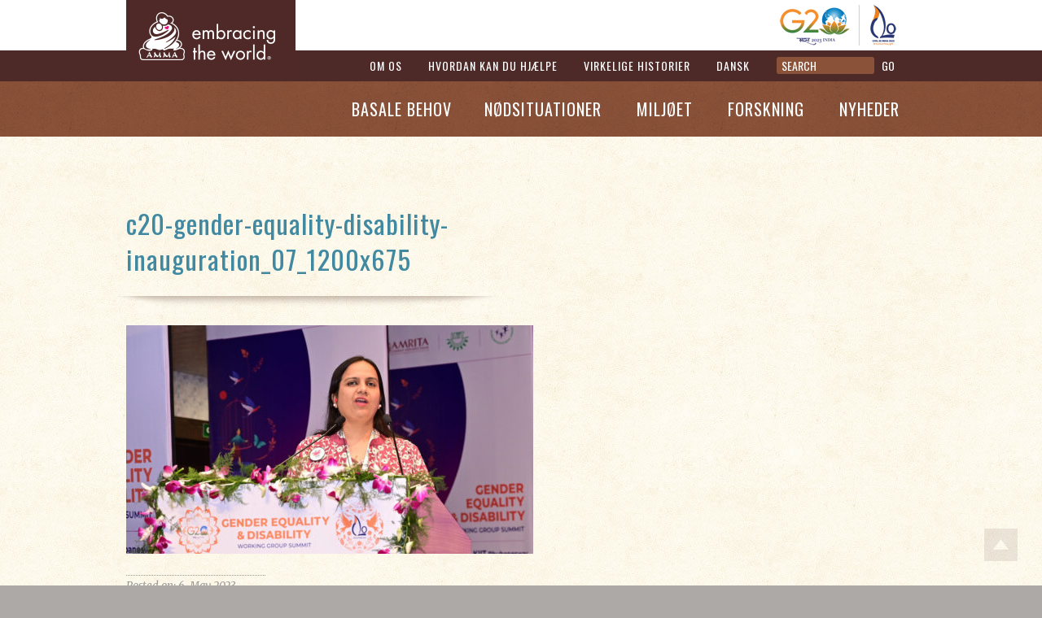

--- FILE ---
content_type: text/html; charset=UTF-8
request_url: https://da.embracingtheworld.org/news/indvielse-af-c20-topmode-om-ligestilling-og-handicap/attachment/c20-gender-equality-disability-inauguration_07_1200x675/
body_size: 7556
content:
<!DOCTYPE html>

<head>
<!-- not sure whether or not we need wp_head, my guess is we do. -->
	<meta name='robots' content='index, follow, max-image-preview:large, max-snippet:-1, max-video-preview:-1' />

	<!-- This site is optimized with the Yoast SEO plugin v20.6 - https://yoast.com/wordpress/plugins/seo/ -->
	<title>c20-gender-equality-disability-inauguration_07_1200x675 - Embracing The World</title>
	<link rel="canonical" href="https://da.embracingtheworld.org/news/indvielse-af-c20-topmode-om-ligestilling-og-handicap/attachment/c20-gender-equality-disability-inauguration_07_1200x675/" />
	<meta property="og:locale" content="en_US" />
	<meta property="og:type" content="article" />
	<meta property="og:title" content="c20-gender-equality-disability-inauguration_07_1200x675 - Embracing The World" />
	<meta property="og:url" content="https://da.embracingtheworld.org/news/indvielse-af-c20-topmode-om-ligestilling-og-handicap/attachment/c20-gender-equality-disability-inauguration_07_1200x675/" />
	<meta property="og:site_name" content="Embracing The World" />
	<meta property="og:image" content="https://da.embracingtheworld.org/news/indvielse-af-c20-topmode-om-ligestilling-og-handicap/attachment/c20-gender-equality-disability-inauguration_07_1200x675" />
	<meta property="og:image:width" content="1" />
	<meta property="og:image:height" content="1" />
	<meta property="og:image:type" content="image/jpeg" />
	<script type="application/ld+json" class="yoast-schema-graph">{"@context":"https://schema.org","@graph":[{"@type":"WebPage","@id":"https://da.embracingtheworld.org/news/indvielse-af-c20-topmode-om-ligestilling-og-handicap/attachment/c20-gender-equality-disability-inauguration_07_1200x675/","url":"https://da.embracingtheworld.org/news/indvielse-af-c20-topmode-om-ligestilling-og-handicap/attachment/c20-gender-equality-disability-inauguration_07_1200x675/","name":"c20-gender-equality-disability-inauguration_07_1200x675 - Embracing The World","isPartOf":{"@id":"https://da.embracingtheworld.org/#website"},"primaryImageOfPage":{"@id":"https://da.embracingtheworld.org/news/indvielse-af-c20-topmode-om-ligestilling-og-handicap/attachment/c20-gender-equality-disability-inauguration_07_1200x675/#primaryimage"},"image":{"@id":"https://da.embracingtheworld.org/news/indvielse-af-c20-topmode-om-ligestilling-og-handicap/attachment/c20-gender-equality-disability-inauguration_07_1200x675/#primaryimage"},"thumbnailUrl":"https://da.embracingtheworld.org/wp-content/uploads/c20-gender-equality-disability-inauguration_07_1200x675.jpg","datePublished":"2023-05-06T17:53:53+00:00","dateModified":"2023-05-06T17:53:53+00:00","breadcrumb":{"@id":"https://da.embracingtheworld.org/news/indvielse-af-c20-topmode-om-ligestilling-og-handicap/attachment/c20-gender-equality-disability-inauguration_07_1200x675/#breadcrumb"},"inLanguage":"en-US","potentialAction":[{"@type":"ReadAction","target":["https://da.embracingtheworld.org/news/indvielse-af-c20-topmode-om-ligestilling-og-handicap/attachment/c20-gender-equality-disability-inauguration_07_1200x675/"]}]},{"@type":"ImageObject","inLanguage":"en-US","@id":"https://da.embracingtheworld.org/news/indvielse-af-c20-topmode-om-ligestilling-og-handicap/attachment/c20-gender-equality-disability-inauguration_07_1200x675/#primaryimage","url":"https://da.embracingtheworld.org/wp-content/uploads/c20-gender-equality-disability-inauguration_07_1200x675.jpg","contentUrl":"https://da.embracingtheworld.org/wp-content/uploads/c20-gender-equality-disability-inauguration_07_1200x675.jpg","width":1200,"height":675},{"@type":"BreadcrumbList","@id":"https://da.embracingtheworld.org/news/indvielse-af-c20-topmode-om-ligestilling-og-handicap/attachment/c20-gender-equality-disability-inauguration_07_1200x675/#breadcrumb","itemListElement":[{"@type":"ListItem","position":1,"name":"INDVIELSE AF C20 TOPMØDE OM LIGESTILLING OG HANDICAP","item":"https://da.embracingtheworld.org/news/indvielse-af-c20-topmode-om-ligestilling-og-handicap/"},{"@type":"ListItem","position":2,"name":"c20-gender-equality-disability-inauguration_07_1200x675"}]},{"@type":"WebSite","@id":"https://da.embracingtheworld.org/#website","url":"https://da.embracingtheworld.org/","name":"Embracing The World","description":"","potentialAction":[{"@type":"SearchAction","target":{"@type":"EntryPoint","urlTemplate":"https://da.embracingtheworld.org/?s={search_term_string}"},"query-input":"required name=search_term_string"}],"inLanguage":"en-US"}]}</script>
	<!-- / Yoast SEO plugin. -->


<link rel='dns-prefetch' href='//s.w.org' />
<link rel="alternate" type="application/rss+xml" title="Embracing The World &raquo; c20-gender-equality-disability-inauguration_07_1200x675 Comments Feed" href="https://da.embracingtheworld.org/news/indvielse-af-c20-topmode-om-ligestilling-og-handicap/attachment/c20-gender-equality-disability-inauguration_07_1200x675/feed/" />
<script type="text/javascript">
window._wpemojiSettings = {"baseUrl":"https:\/\/s.w.org\/images\/core\/emoji\/14.0.0\/72x72\/","ext":".png","svgUrl":"https:\/\/s.w.org\/images\/core\/emoji\/14.0.0\/svg\/","svgExt":".svg","source":{"concatemoji":"https:\/\/da.embracingtheworld.org\/wp-includes\/js\/wp-emoji-release.min.js?ver=e5aab27a16010bffde680578c2e1455b"}};
/*! This file is auto-generated */
!function(e,a,t){var n,r,o,i=a.createElement("canvas"),p=i.getContext&&i.getContext("2d");function s(e,t){var a=String.fromCharCode,e=(p.clearRect(0,0,i.width,i.height),p.fillText(a.apply(this,e),0,0),i.toDataURL());return p.clearRect(0,0,i.width,i.height),p.fillText(a.apply(this,t),0,0),e===i.toDataURL()}function c(e){var t=a.createElement("script");t.src=e,t.defer=t.type="text/javascript",a.getElementsByTagName("head")[0].appendChild(t)}for(o=Array("flag","emoji"),t.supports={everything:!0,everythingExceptFlag:!0},r=0;r<o.length;r++)t.supports[o[r]]=function(e){if(!p||!p.fillText)return!1;switch(p.textBaseline="top",p.font="600 32px Arial",e){case"flag":return s([127987,65039,8205,9895,65039],[127987,65039,8203,9895,65039])?!1:!s([55356,56826,55356,56819],[55356,56826,8203,55356,56819])&&!s([55356,57332,56128,56423,56128,56418,56128,56421,56128,56430,56128,56423,56128,56447],[55356,57332,8203,56128,56423,8203,56128,56418,8203,56128,56421,8203,56128,56430,8203,56128,56423,8203,56128,56447]);case"emoji":return!s([129777,127995,8205,129778,127999],[129777,127995,8203,129778,127999])}return!1}(o[r]),t.supports.everything=t.supports.everything&&t.supports[o[r]],"flag"!==o[r]&&(t.supports.everythingExceptFlag=t.supports.everythingExceptFlag&&t.supports[o[r]]);t.supports.everythingExceptFlag=t.supports.everythingExceptFlag&&!t.supports.flag,t.DOMReady=!1,t.readyCallback=function(){t.DOMReady=!0},t.supports.everything||(n=function(){t.readyCallback()},a.addEventListener?(a.addEventListener("DOMContentLoaded",n,!1),e.addEventListener("load",n,!1)):(e.attachEvent("onload",n),a.attachEvent("onreadystatechange",function(){"complete"===a.readyState&&t.readyCallback()})),(e=t.source||{}).concatemoji?c(e.concatemoji):e.wpemoji&&e.twemoji&&(c(e.twemoji),c(e.wpemoji)))}(window,document,window._wpemojiSettings);
</script>
<style type="text/css">
img.wp-smiley,
img.emoji {
	display: inline !important;
	border: none !important;
	box-shadow: none !important;
	height: 1em !important;
	width: 1em !important;
	margin: 0 0.07em !important;
	vertical-align: -0.1em !important;
	background: none !important;
	padding: 0 !important;
}
</style>
	<link rel='stylesheet' id='wp-block-library-css'  href='https://da.embracingtheworld.org/wp-includes/css/dist/block-library/style.min.css?ver=e5aab27a16010bffde680578c2e1455b' type='text/css' media='all' />
<style id='global-styles-inline-css' type='text/css'>
body{--wp--preset--color--black: #000000;--wp--preset--color--cyan-bluish-gray: #abb8c3;--wp--preset--color--white: #ffffff;--wp--preset--color--pale-pink: #f78da7;--wp--preset--color--vivid-red: #cf2e2e;--wp--preset--color--luminous-vivid-orange: #ff6900;--wp--preset--color--luminous-vivid-amber: #fcb900;--wp--preset--color--light-green-cyan: #7bdcb5;--wp--preset--color--vivid-green-cyan: #00d084;--wp--preset--color--pale-cyan-blue: #8ed1fc;--wp--preset--color--vivid-cyan-blue: #0693e3;--wp--preset--color--vivid-purple: #9b51e0;--wp--preset--gradient--vivid-cyan-blue-to-vivid-purple: linear-gradient(135deg,rgba(6,147,227,1) 0%,rgb(155,81,224) 100%);--wp--preset--gradient--light-green-cyan-to-vivid-green-cyan: linear-gradient(135deg,rgb(122,220,180) 0%,rgb(0,208,130) 100%);--wp--preset--gradient--luminous-vivid-amber-to-luminous-vivid-orange: linear-gradient(135deg,rgba(252,185,0,1) 0%,rgba(255,105,0,1) 100%);--wp--preset--gradient--luminous-vivid-orange-to-vivid-red: linear-gradient(135deg,rgba(255,105,0,1) 0%,rgb(207,46,46) 100%);--wp--preset--gradient--very-light-gray-to-cyan-bluish-gray: linear-gradient(135deg,rgb(238,238,238) 0%,rgb(169,184,195) 100%);--wp--preset--gradient--cool-to-warm-spectrum: linear-gradient(135deg,rgb(74,234,220) 0%,rgb(151,120,209) 20%,rgb(207,42,186) 40%,rgb(238,44,130) 60%,rgb(251,105,98) 80%,rgb(254,248,76) 100%);--wp--preset--gradient--blush-light-purple: linear-gradient(135deg,rgb(255,206,236) 0%,rgb(152,150,240) 100%);--wp--preset--gradient--blush-bordeaux: linear-gradient(135deg,rgb(254,205,165) 0%,rgb(254,45,45) 50%,rgb(107,0,62) 100%);--wp--preset--gradient--luminous-dusk: linear-gradient(135deg,rgb(255,203,112) 0%,rgb(199,81,192) 50%,rgb(65,88,208) 100%);--wp--preset--gradient--pale-ocean: linear-gradient(135deg,rgb(255,245,203) 0%,rgb(182,227,212) 50%,rgb(51,167,181) 100%);--wp--preset--gradient--electric-grass: linear-gradient(135deg,rgb(202,248,128) 0%,rgb(113,206,126) 100%);--wp--preset--gradient--midnight: linear-gradient(135deg,rgb(2,3,129) 0%,rgb(40,116,252) 100%);--wp--preset--duotone--dark-grayscale: url('#wp-duotone-dark-grayscale');--wp--preset--duotone--grayscale: url('#wp-duotone-grayscale');--wp--preset--duotone--purple-yellow: url('#wp-duotone-purple-yellow');--wp--preset--duotone--blue-red: url('#wp-duotone-blue-red');--wp--preset--duotone--midnight: url('#wp-duotone-midnight');--wp--preset--duotone--magenta-yellow: url('#wp-duotone-magenta-yellow');--wp--preset--duotone--purple-green: url('#wp-duotone-purple-green');--wp--preset--duotone--blue-orange: url('#wp-duotone-blue-orange');--wp--preset--font-size--small: 13px;--wp--preset--font-size--medium: 20px;--wp--preset--font-size--large: 36px;--wp--preset--font-size--x-large: 42px;}.has-black-color{color: var(--wp--preset--color--black) !important;}.has-cyan-bluish-gray-color{color: var(--wp--preset--color--cyan-bluish-gray) !important;}.has-white-color{color: var(--wp--preset--color--white) !important;}.has-pale-pink-color{color: var(--wp--preset--color--pale-pink) !important;}.has-vivid-red-color{color: var(--wp--preset--color--vivid-red) !important;}.has-luminous-vivid-orange-color{color: var(--wp--preset--color--luminous-vivid-orange) !important;}.has-luminous-vivid-amber-color{color: var(--wp--preset--color--luminous-vivid-amber) !important;}.has-light-green-cyan-color{color: var(--wp--preset--color--light-green-cyan) !important;}.has-vivid-green-cyan-color{color: var(--wp--preset--color--vivid-green-cyan) !important;}.has-pale-cyan-blue-color{color: var(--wp--preset--color--pale-cyan-blue) !important;}.has-vivid-cyan-blue-color{color: var(--wp--preset--color--vivid-cyan-blue) !important;}.has-vivid-purple-color{color: var(--wp--preset--color--vivid-purple) !important;}.has-black-background-color{background-color: var(--wp--preset--color--black) !important;}.has-cyan-bluish-gray-background-color{background-color: var(--wp--preset--color--cyan-bluish-gray) !important;}.has-white-background-color{background-color: var(--wp--preset--color--white) !important;}.has-pale-pink-background-color{background-color: var(--wp--preset--color--pale-pink) !important;}.has-vivid-red-background-color{background-color: var(--wp--preset--color--vivid-red) !important;}.has-luminous-vivid-orange-background-color{background-color: var(--wp--preset--color--luminous-vivid-orange) !important;}.has-luminous-vivid-amber-background-color{background-color: var(--wp--preset--color--luminous-vivid-amber) !important;}.has-light-green-cyan-background-color{background-color: var(--wp--preset--color--light-green-cyan) !important;}.has-vivid-green-cyan-background-color{background-color: var(--wp--preset--color--vivid-green-cyan) !important;}.has-pale-cyan-blue-background-color{background-color: var(--wp--preset--color--pale-cyan-blue) !important;}.has-vivid-cyan-blue-background-color{background-color: var(--wp--preset--color--vivid-cyan-blue) !important;}.has-vivid-purple-background-color{background-color: var(--wp--preset--color--vivid-purple) !important;}.has-black-border-color{border-color: var(--wp--preset--color--black) !important;}.has-cyan-bluish-gray-border-color{border-color: var(--wp--preset--color--cyan-bluish-gray) !important;}.has-white-border-color{border-color: var(--wp--preset--color--white) !important;}.has-pale-pink-border-color{border-color: var(--wp--preset--color--pale-pink) !important;}.has-vivid-red-border-color{border-color: var(--wp--preset--color--vivid-red) !important;}.has-luminous-vivid-orange-border-color{border-color: var(--wp--preset--color--luminous-vivid-orange) !important;}.has-luminous-vivid-amber-border-color{border-color: var(--wp--preset--color--luminous-vivid-amber) !important;}.has-light-green-cyan-border-color{border-color: var(--wp--preset--color--light-green-cyan) !important;}.has-vivid-green-cyan-border-color{border-color: var(--wp--preset--color--vivid-green-cyan) !important;}.has-pale-cyan-blue-border-color{border-color: var(--wp--preset--color--pale-cyan-blue) !important;}.has-vivid-cyan-blue-border-color{border-color: var(--wp--preset--color--vivid-cyan-blue) !important;}.has-vivid-purple-border-color{border-color: var(--wp--preset--color--vivid-purple) !important;}.has-vivid-cyan-blue-to-vivid-purple-gradient-background{background: var(--wp--preset--gradient--vivid-cyan-blue-to-vivid-purple) !important;}.has-light-green-cyan-to-vivid-green-cyan-gradient-background{background: var(--wp--preset--gradient--light-green-cyan-to-vivid-green-cyan) !important;}.has-luminous-vivid-amber-to-luminous-vivid-orange-gradient-background{background: var(--wp--preset--gradient--luminous-vivid-amber-to-luminous-vivid-orange) !important;}.has-luminous-vivid-orange-to-vivid-red-gradient-background{background: var(--wp--preset--gradient--luminous-vivid-orange-to-vivid-red) !important;}.has-very-light-gray-to-cyan-bluish-gray-gradient-background{background: var(--wp--preset--gradient--very-light-gray-to-cyan-bluish-gray) !important;}.has-cool-to-warm-spectrum-gradient-background{background: var(--wp--preset--gradient--cool-to-warm-spectrum) !important;}.has-blush-light-purple-gradient-background{background: var(--wp--preset--gradient--blush-light-purple) !important;}.has-blush-bordeaux-gradient-background{background: var(--wp--preset--gradient--blush-bordeaux) !important;}.has-luminous-dusk-gradient-background{background: var(--wp--preset--gradient--luminous-dusk) !important;}.has-pale-ocean-gradient-background{background: var(--wp--preset--gradient--pale-ocean) !important;}.has-electric-grass-gradient-background{background: var(--wp--preset--gradient--electric-grass) !important;}.has-midnight-gradient-background{background: var(--wp--preset--gradient--midnight) !important;}.has-small-font-size{font-size: var(--wp--preset--font-size--small) !important;}.has-medium-font-size{font-size: var(--wp--preset--font-size--medium) !important;}.has-large-font-size{font-size: var(--wp--preset--font-size--large) !important;}.has-x-large-font-size{font-size: var(--wp--preset--font-size--x-large) !important;}
</style>
<link rel="https://api.w.org/" href="https://da.embracingtheworld.org/wp-json/" /><link rel="alternate" type="application/json" href="https://da.embracingtheworld.org/wp-json/wp/v2/media/3512" /><link rel="EditURI" type="application/rsd+xml" title="RSD" href="https://da.embracingtheworld.org/xmlrpc.php?rsd" />
<link rel="wlwmanifest" type="application/wlwmanifest+xml" href="https://da.embracingtheworld.org/wp-includes/wlwmanifest.xml" /> 

<link rel='shortlink' href='https://da.embracingtheworld.org/?p=3512' />
<link rel="alternate" type="application/json+oembed" href="https://da.embracingtheworld.org/wp-json/oembed/1.0/embed?url=https%3A%2F%2Fda.embracingtheworld.org%2Fnews%2Findvielse-af-c20-topmode-om-ligestilling-og-handicap%2Fattachment%2Fc20-gender-equality-disability-inauguration_07_1200x675%2F" />
<link rel="alternate" type="text/xml+oembed" href="https://da.embracingtheworld.org/wp-json/oembed/1.0/embed?url=https%3A%2F%2Fda.embracingtheworld.org%2Fnews%2Findvielse-af-c20-topmode-om-ligestilling-og-handicap%2Fattachment%2Fc20-gender-equality-disability-inauguration_07_1200x675%2F&#038;format=xml" />
<style type="text/css">.recentcomments a{display:inline !important;padding:0 !important;margin:0 !important;}</style><meta http-equiv="Content-Type" content="text; charset=utf-8" />
    
<link href="https://da.embracingtheworld.org/wp-content/themes/etw2da/library/css/style.css" rel="stylesheet" type="text/css" />
<!-- Custom styles for Header and Footer elements -->
<!--5 shim and Respond.js IE8 support of5 elements and media queries -->
<!--[if lt IE 9]>
  <script src="library/js5shiv.js"></script>
  <script src="library/js/respond.min.js"></script>
<![endif]-->
</head>

<body data-grid-framework="b3" data-grid-color="blue" data-grid-opacity="0.1" data-grid-zindex="10" data-grid-nbcols="12" data-spy="scroll" data-target="#sticky-nav">

<div class="text-center" >
<div class="container-1800-max-bkg-tile shadow-box-etw arun-hack">

<!-- Start Header -->
	<a id="top"></a>
<header style="background:white;">
    <div class="container">
      <div class="pull-right" style="padding:6px 24px 6px 0px;">
         <a href="https://c20.amma.org/"><img src="/wp-content/assets/images/g20-c20-logo50px.png" alt="G-20 C20 Logo" border="0" /></a>
      </div>
    </div>
    <div class="navbar navbar-default navbar-static-top navbar-default-first">
      <div class="container">
        <div class="pull-left">
          <a class="navbar-logo" href="/"><img src="/wp-content/assets/images/etw-logo1.png" alt="Embracing the World" width="208" height="98" border="0" /></a>
        </div>
        <div class="pull-right" id="first">
			<ul class="nav navbar-nav navbar-right">
            <li class="dropdown">
				<a href="#" class="dropdown-toggle" data-toggle="dropdown" data-hover="dropdown">Om os</a>
				<ul class="dropdown-menu first-menu first-menu-about">
                <li><a href="/about-us/">Hvem er vi</a></li>
                <li><a href="/about-amma/">Om Amma</a></li>
				<li><a href="/news-etw-movie/">Filmen ETW</a></li>
                <!--<li><a href="news">News</a></li>
                <li><a href="in-the-media">In the Media</a></li>-->
                </ul>
			</li><li class="dropdown">
				<a href="#" class="dropdown-toggle" data-toggle="dropdown" data-hover="dropdown">Hvordan kan du hjælpe</a>
				<ul class="dropdown-menu first-menu first-menu-help">
                <li><a href="/rls/#volunteers" id="rlstab2">Om vores frivillige</a></li>
                <li><a href="/ayudh/">AYUDH unge frivillige</a></li>
                <li><a href="/get-involved/">Bliv involveret</a></li>
                </ul>
			</li><li><a href="/rls/#beneficiaries" id="rlstab1">Virkelige historier</a>
			</li><li class="dropdown">
				<a href="/" class="dropdown-toggle" data-toggle="dropdown" data-hover="dropdown">Dansk</b></a>
				<ul class="dropdown-menu first-menu first-menu-language">
  				<li><a href="https://www.embracingtheworld.org/">Engelsk</a></li>
          <li><a href="http://fr.embracingtheworld.org/">Fransk</a></li>
          <li><a href="http://it.embracingtheworld.org/">Italiensk</a></li>
          <!-- <li><a href="http://jp.embracingtheworld.org/">Japansk</a></li> -->
          <li><a href="http://es.embracingtheworld.org/">Spansk</a></li>
          <li><a href="http://se.embracingtheworld.org/">Svensk</a></li>
  				<li><a href="http://de.embracingtheworld.org/">Tysk</a></li>
        </ul>
			</li>
			</li>
				<li class="searchFormLI">
				<form class="" role="form" method="get" id="searchform" action="https://da.embracingtheworld.org/">
					<input class="searchBoxTop" type="text" placeholder="SEARCH" value="" name="s" id="s" />
						<button type="submit" id="searchsubmit" class="btn-etw1">GO</button>

				</form>
			</li>          
			</ul>
        </div><!--/.nav-collapse -->
      </div>
    </div>
	
	<!-- Static Bottom navbar -->
    <div class="navbar navbar-default navbar-static-top navbar-default-second">
      <div class="container">
        <div class="pull-left"></div>
        <div class="pull-right" id="second">
          <ul class="nav navbar-nav navbar-right">
            <li class="dropdown">
				<a href="#" class="dropdown-toggle" data-toggle="dropdown" data-hover="dropdown">Basale Behov</b></a>
				<ul class="dropdown-menu second-menu">
                <li><a href="/food/">Mad</a></li>
                <li><a href="/shelter/">Husly</a></li>
                <li><a href="/healthcare/">Sundhedspleje</a></li>
                <li><a href="/education/">Uddannelse</a></li>
                <li><a href="/livelihood/">Levebrød</a></li>
				</ul>
			</li><li><a href="/emergencies/">Nødsituationer</a></li>
			<li><a href="/environment/">Miljøet</a></li>
			<li><a href="/research/">Forskning</a></li>
			<li><a href="/news/">Nyheder</a></li>
          </ul>
          
        </div><!--/.nav-collapse -->
      </div>
    </div>
<!-- NOTE: Cannot End Header in this file because some pages require the end header tag to be after the slider  -->

	<div id="primary" class="content-area">
		<div id="content" class="site-content" role="main">

										<article id="post-3512" class="post-3512 attachment type-attachment status-inherit hentry">				
					<div class="entry-content">
					</header>
					<div class="container about-wrapper">
					<div class="row">
					<div class="col-xs-6 about-text-container" style="padding-top: 0;">
														<h1>c20-gender-equality-disability-inauguration_07_1200x675</h1>
														<img src="/wp-content/assets/images/Shadow-Divider.png" class="image-100 shadow-divider" />	
						<p class="attachment"><a href='https://da.embracingtheworld.org/wp-content/uploads/c20-gender-equality-disability-inauguration_07_1200x675.jpg'><img width="500" height="281" src="https://da.embracingtheworld.org/wp-content/uploads/c20-gender-equality-disability-inauguration_07_1200x675-500x281.jpg" class="attachment-medium size-medium" alt="" loading="lazy" srcset="https://da.embracingtheworld.org/wp-content/uploads/c20-gender-equality-disability-inauguration_07_1200x675-500x281.jpg 500w, https://da.embracingtheworld.org/wp-content/uploads/c20-gender-equality-disability-inauguration_07_1200x675-210x118.jpg 210w, https://da.embracingtheworld.org/wp-content/uploads/c20-gender-equality-disability-inauguration_07_1200x675-768x432.jpg 768w, https://da.embracingtheworld.org/wp-content/uploads/c20-gender-equality-disability-inauguration_07_1200x675.jpg 1200w" sizes="(max-width: 500px) 100vw, 500px" /></a></p>
						<div class="postDateSingle">Posted on: 6. May 2023</div>
					</div><!-- REQUIRED to end left col -->


    <div id="second-column" class="col-xs-6"><!-- START right col -->                    
	 	         
    </div><!-- END right col -->

					</div><!-- End Row -->            
					</div><!-- End About Section Content -->
					</div><!-- .entry-content -->
				</article><!-- #post -->
			
		</div><!-- #content -->
	</div><!-- #primary -->

<!--WPFC_FOOTER_START-->	<!-- Start Footer -->
	<footer id="footer">
	<a title="Scroll to Top" href="#top" class="scroll-to-top" style="display: block; opacity: 1;">Top</a>
	 <div id="footer-top-wave-white">
		<div class="container">
			<div class="row"></div>
			<div class="row"></div>
			<div class="row"></div>
		</div>
	  </div>
	  <div id="footer-content1">
      <div class="container">
		<div class="row">
			<div class="col-xs-6">
				<div class="row footer-top-links">
				<p>
				<img src="/wp-content/assets/images/thumbnail-ap.jpg" alt="" border="0" class="tilt footer-img-ap" />
				<br />
				
				<span class="footerfontbig">Embracing the World</span> er et globalt netværk af<br /> velgørenhedsprojekter startet af Mata Amritanandamayi Math<br /> (en NGO med speciel rådgivende status til FN)
				</p>
				</div>
				
			</div>
			<div class="col-xs-3">
				<div class="row">
					<div class="footer-top-links">
					<h5>Bliv involveret</h5>
					<ul>
					<li><a href="/get-involved/">Find en lokal ETW<br />organisation i dit område</a></li>
					</ul>
					</div>	
				</div>
				<div class="row">
					<div class="footer-top-links">
					<h5>Relaterede sider</h5>
					<ul>
					<li><a href="http://www.amma.org" target="_blank">Amma.org</a></li>
					<li><a href="http://www.youtube.com/embracingtheworld" target="_blank">ETW Youtube</a></li>
					<li><a href="http://www.amrita.edu" target="_blank">Amrita Universitetet</a></li>
					<li><a href="http://www.aimshospital.org" target="_blank">AIMS Hospitalet</a></li>
					<li><a href="http://www.amrita.edu/ammachi" target="_blank">AMMACHI Labs</a></li>
					<li><a href="http://www.amritacreate.org/" target="_blank">CREATE @ Amrita</a></li>
					<li><a href="http://www.amrita.edu/awna/" target="_blank">Forskning i trådløse systemer</a></li>
					<li><a href="http://biotech.amrita.edu/research/" target="_blank">Forskning i bioteknologi</a></li>
					<li><a href="http://www.amrita.edu/acns/research.php" target="_blank">Amrita centeret for nanovidenskab</a></li>
					<li><a href="http://www.ayudh.eu" target="_blank">AYUDH</a></li>
					</ul>
					</div>	
				</div>
			</div>
			<div class="col-xs-3">
				<div class="row">
					<div class="footer-top-links">
					<h5>Medier</h5>
					<ul>
					<li><a href="https://www.embracingtheworld.org/wp-content/assets/docs/ETW-press-kit-2016.pdf" target="_blank">Pressemateriale (Engelesk/PDF)</a></li>
					<li><a href="#">&nbsp;</a></li>
					</ul>
					</div>
				</div>
				<div class="row">
					<div class="footer-top-links">
					<h5>Download</h5>
					<ul>
					<li><a href="/wp-content/assets/docs/AmmaETW2019DA.pdf" target="_blank">ETW eBook (Dansk/PDF)</a></li>
					<li><a href="/wp-content/assets/docs/AmmaFactSheet2019.pdf" target="_blank">Amma's Fact Sheet (Engelesk/PDF)</a></li>
					<li><a href="/wp-content/assets/docs/AmmaETW2019DA.pdf" target="_blank"><img src="/wp-content/assets/images/thumbnail-etw_2019b.png" alt="" border="0" class="footer-img-pdf" /></a></li>
					</ul>
					</div>
				</div>
			</div>
		</div>
			
	</div>	
	</div>
		
	  
	  <div id="footer-mid-wave">
		<div class="container"></div>
	  </div>
	  <div id="footer-content2">
		<div class="container">
		<div class="row">
			<div class="col-xs-12">
			<div class="row">
			<h4 class="footer-head">Humanitære projekter </h4>
			</div>
			</div>
		</div>
		<div class="row footer-row">	
			<div class="col-xs-3">
				<div class="row">
				<div class="footer-links">
				<h5><a href="/food/">MAD</a></h5>
				<ul>
					<li>10 millioner måltider hvert år</li>
					<li>Nairobi, Kenya</li>
					<li>San Jose, Costa Rica</li>
					<li>Cancun, Mexico</li>
					<li>Nordamerika</li>
					<li>Kenya</li>
					<li>Sydney and Melbourne, Australien</li>
					<li>Sydfrankrig</li>
					<li>Granollers, Spain</li>
				</ul>
				</div>
				</div>	
			</div>
			<div class="col-xs-3">
				<div class="row">
				<div class="footer-links">
				<h5><a href="/shelter/">HUSLY</a></h5>
					<ul>
					<li>100.000 boliger til hjemløse i Indien</li>
					<li>Børnehjem for 500 børn i Indien</li>
					<li>Flytning af slumbeboere til rene nye lejligheder i Indien</a></li>
					<li>Amrita-børnehjemmet i Kenya</li>
					</ul>
				</div>
				</div>
			</div>
			<div class="col-xs-3">
				<div class="row">
				<div class="footer-links">
				<h5><a href="/healthcare/">SUNDHEDSPLEJE</a></h5>
					<ul>
					<li>AIMS Hospitalet</li>
					<li>Gratis sundhedslejre</li>
					<li>Satellit-hospitaler</li>
					<li>Klinik for mennesker med HIV og AIDS </li>
					<li>Offentlige sundhedsinitiativer</li>
					<li>International telemedicin</li>
					<li>Grå stær-operationer i Kenya</li>
					</ul>
				</div>
				</div>				
			</div>
			<div class="col-xs-3">
				<div class="row">
				<div class="footer-links">
				<h5><a href="/education/">UDDANNELSE</a></h5>	
					<ul>
					<li>100.000 studiestipendier</li>
					<li>Prisbelønnet voksenundervisning</li>
					<li>Skolefritidsordning</li>
					<li>Skole for hørehæmmede</li>
					<li>Skole for forskellige handicaps</li>
					<li>Amrita Universitet</li>
					</ul>
				</div>
				</div>
			</div>
			
        </div>
		<div class="row footer-row">
			<div class="col-xs-3">
				<div class="row">
				<div class="footer-links">
					<h5><a href="/livelihood/">LEVEBRØD</a></h5>
					<ul>
					<li>Styrkelse af kvinder</li>
					<li>Livslang økonomisk støtte</li>
					<li>Skole for traditionel kunst</li>
					<li>Industrielt uddannelsescenter</li>
					<li>Erhvervsuddannelsescenter</li>
					</ul>
				</div>
				</div>				
			</div>
			<div class="col-xs-3">
				<div class="row">
				<div class="footer-links">
					<h5><a href="/environment/">MILJØET</a></h5>
					<ul>
					<li>Træplantning</li>
					<li>Haver i hjem og samfund</li>
					<li>Reduktion, genbrug, genanvendelse </li>
					<li>Rene Indien, smukke Indien</li>
					<li>JA kampagne for naturen</li>
					<li>Bæredygtige samfund</li>
					</ul>
				</div>	
				</div>
			</div>
			<div class="col-xs-3">
				<div class="row">
				<div class="footer-links">
					<h5><a href="/emergencies/">NØDSITUATIONER</a></h5>
					<ul>
					<li>Jordskred i Nord- og Sydindien, 2013</li>
					<li>Brandkatastrofer i Sydindien, 2012</li>
					<li>Jordskælvet i Japan and Tsunamien, 2011</li>
					<li>Jordskælvet i Haiti, 2010</li>
					<li>Oversvømmelserne i Karnataka / Andhra Pradesh, 2009</li>
					<li>Cyklonen Aila, 2009</li>
					<li>Oversvømmelsen i Bihar, 2008</li>
					<li>Orkanen Katrina, 2005</li>
					<li>Oversvømmelsen i Mumbai, 2005</li>
					<li>Tsunamien i det Indiske ocean, 2004</li>
					<li>Jordskælvet i Gujarat, 2001</li>
					</ul>
				</div>
				</div>
			</div>
			<div class="col-xs-3">
				<div class="row">
				<div class="footer-links">
					<h5><a href="/research/">FORSKNING</a></h5>
					<ul>
					<li>Trådløs teknologi for at opdage jordskred</li>
					<li>Banebrydende nanoteknologi</li>
					<li>Menneske-computer interaktion for alle </li>
					<li>Bekæmpelse af en epidemi med bioteknologi</li>
					<li>Virtuelle laboratorier</li>
					<li>Wearable Technology for helbred og sikkerhed</li>
					<li>Tablet-baseret læring til Børn fra landdistrikterne</li>
					<li>Fjernundervisning</li>
					</ul>
				</div>
				</div>
			</div>
        </div>
        </div>
	  </div>		
      <div id="footer-bottom-credit">
		<div class="footer-bottom-credit-text"><a href="/news-happy-60-birthday-amma/">Lavet med <img src="/wp-content/assets/images/tiny-heart.png" alt="love" border="0" class="tiny-heart-img" /> af frivillige i Canada, Frankrig, Tyskland, Danmark, Indien og USA.</a></div>
	  </div>
	  <div id="footer-bottom">
		<div class="container">
			<div class="footer-bottom-text">
				<p>
					<img src="/wp-content/assets/images/amma-icon-footer.png" alt="Embracing the World" border="0" class="footer-img" />
					&copy; 2026 <a href="/">Embracing the World</a>  /  <a href="/tos/">Betingelser for brug</a>  /  <a href="/privacy/">Fortrolighedspolitik</a>
				</p>
			</div>
		</div>
	  </div>
    </footer>
	<!-- ************************************************************************ -->
	<!-- ************************************************************************ -->
	<!-- ************************************************************************ -->
	<!-- ************************************************************************ -->
	<!-- End Footer -->

    <!-- Bootstrap core JavaScript
    ================================================== -->
    <!-- Placed at the end of the document so the pages load faster -->
    <script src="https://da.embracingtheworld.org/wp-content/themes/etw2da/library/js/jquery.js"></script>
    <script src="https://da.embracingtheworld.org/wp-content/themes/etw2da/library/js/bootstrap.min.js"></script>
	<script src="https://da.embracingtheworld.org/wp-content/themes/etw2da/library/js/bootstrap-scrollspy.js"></script>
	<script src="https://code.jquery.com/ui/1.10.3/jquery-ui.js"></script>
	<script src="https://da.embracingtheworld.org/wp-content/themes/etw2da/library/js/etw-scripts.js"></script>
	
	
  	<script src="https://da.embracingtheworld.org/wp-content/themes/etw2da/library/js/jquery.unveil.js"></script>
  	<script src="https://da.embracingtheworld.org/wp-content/themes/etw2da/library/js/jquery.lazyload.js"></script>
  	<script src="https://da.embracingtheworld.org/wp-content/themes/etw2da/library/js/jquery.bxslider.min.js"></script>
  	<script src="https://da.embracingtheworld.org/wp-content/themes/etw2da/library/js/jquery.bxslider.min.js"></script>
	<script src="https://da.embracingtheworld.org/wp-content/themes/etw2da/library/js/arun.js"></script>
	<script src="https://da.embracingtheworld.org/wp-content/themes/etw2da/library/js/sangeetha.js"></script>
	<!-- End Footer Elements -->


<!-- JUST BELOW HERE WE CLOSE OUTER WRAPPERS FROM VERY TOP OF BODY  
	XXXXXXXXXXXXXXXXXXXXXXXXXXXXXXXXXXXXXXXXXXXXXXXXXXXXXXXXXXXXXXXXXXXXXXXXXXXXXXXXXXXXXXXXXXXXXXXXX
    XXXXXXXXXXXXXXXXXXXXXXXXXXXXXXXXXXXXXXXXXXXXXXXXXXXXXXXXXXXXXXXXXXXXXXXXXXXXXXXXXXXXXXXXXXXXXXXXX
    XXXXXXXXXXXXXXXXXXXXXXXXXXXXXXXXXXXXXXXXXXXXXXXXXXXXXXXXXXXXXXXXXXXXXXXXXXXXXXXXXXXXXXXXXXXXXXXXX
    XXXXXXXXXXXXXXXXXXXXXXXXXXXXXXXXXXXXXXXXXXXXXXXXXXXXXXXXXXXXXXXXXXXXXXXXXXXXXXXXXXXXXXXXXXXXXXXXX
    -->
	</div>
	</div>

<!-- not sure whether we need wp_footer but my guess is we do. -->
</body>
</html>


--- FILE ---
content_type: text/css
request_url: https://da.embracingtheworld.org/wp-content/themes/etw2da/library/css/etw-header-footer-styles-v1.css
body_size: 2410
content:
/* ETW Styles for Header, Footer and Sticky Navigation */
/* Header Styles Starts here */

.nav{ 
    white-space: nowrap; 
	display: inline-block !important;
}

.nav > li {
    display: inline-block !important;
    position: relative;
	
}

.nav > ul{
	display: inline-block !important;
	list-style: none;
    width: 100%;
	 font-size: 0;
}

.openmenu > .dropdown-menu {
	display: inline-block !important;
}

.nav > li > a {
	display: inline-block !important;
}

.navbar-nav > li > a, .nav > li > a{
	font-family: 'Oswald';
}

.navbar-static-top {
	margin-bottom: 19px;
}

.navbar-default-first{
	background: #4D2A28;
	z-index: 600;
}

.navbar-default-second{
	background-image: url('https://www.embracingtheworld.org/wp-content/assets/images/background-texture-main-nav.jpg');
	z-index: 500;
}

.navbar-default{
	border-color: none;
	border-width: 0px;
}

.navbar{
	min-height: 38px;
 }  
 
 #first > .nav > li > a {
	position: relative;
	display: inline-block !important;
	padding: 9px 16px;
	white-space: nowrap;
	font-style: normal;
}

#first > .nav > li > a:hover,
#first > .nav > li > a:focus,
#first > .nav > li > a.active {
	background-color: #d0547b;
}

 #second > .nav > li > a {
	position: relative;
	display: inline-block !important;
	padding: 19px 20px;
	font-style: normal;
	white-space: nowrap;
}

#second > .nav > li > a:hover,
#second > .nav > li > a:focus,
#second > .nav > li > a.active {
	background-color: #d0547b;
}
 
.navbar-default-second .navbar-nav > li > a{
	line-height: 30px;
}

.navbar-default-first .navbar-nav > li > a{
	line-height: 20px;
}

.navbar-default-first .navbar-nav > li > a {
    color: #ffffff;
    text-transform: uppercase;
	font-size: 14px;
	letter-spacing:1px;
	font-style: normal;
}

.navbar-default-second .navbar-nav > li > a {
    color: #FFFFFF;
    text-transform: uppercase;
	font-size: 20px;
	letter-spacing:1px;
	font-style: normal;
}

.navbar-default .navbar-nav > li > a:hover,
.navbar-default .navbar-nav > li > a:focus {
	color: #ffffff;
}

.navbar-default-first .navbar-nav > .active > a,
.navbar-default-first .navbar-nav > .active > a:hover,
.navbar-default-first .navbar-nav > .active > a:focus {
	color: #B69890;
	background-color: #4D2A28;
}

.navbar-default-second .navbar-nav > .active > a,
.navbar-default-second .navbar-nav > .active > a:hover,
.navbar-default-second .navbar-nav > .active > a:focus {
	color: #B69890;
	background-color: #814B33;
}

.navbar-default-first .navbar-nav > .open > a,
.navbar-default-first .navbar-nav > .open > a:hover,
.navbar-default-first .navbar-nav > .open > a:focus {
	color: #ffffff;
	background-color: #4D2A28;
}

.navbar-default-second .navbar-nav > .open > a,
.navbar-default-second .navbar-nav > .open > a:hover,
.navbar-default-second .navbar-nav > .open > a:focus {
	color: #ffffff;
	background-color: #814B33;
}


.hero-unit{
	background-color: #eeeeee;
	height:350px;
}

.navbar-static-top {
    margin-bottom: 0;
}

.navbar-logo {
	position:absolute;
	top:-65px;
	background-color: #4D2A28;
}

.second-menu > li > a{
	color: #ffffff;
    text-decoration: none;
	line-height: 32px;
	font-family: 'Oswald';
	text-transform: uppercase;
	padding: 6px 23px;
	font-style: normal;
}

.first-menu > li > a{
    color: #ffffff;
    text-decoration: none;
    line-height: 32px;
    font-family: 'Oswald';
    text-transform: uppercase;
    padding: 3px 12px;
	font-style: normal;
}

.second-menu > li > a:hover,
.second-menu > li > a:focus {
    color: #FFFFFF;
    text-decoration: none;
    background-color: #d0547b;
}

.first-menu > li > a:hover,
.first-menu > li > a:focus {
    color: #FFFFFF;
    text-decoration: none;
    background-color: #d0547b;
}

.first-menu-about{
    min-width: 107px;
  
}

.first-menu-language{
    min-width: 87px;
}

.first-menu-help{ 
    min-width: 187px;
}

.first-menu  {
  position: absolute;
  top: 100%;
  z-index: 1000;
  display: none;
  float: left;
  padding: 0 0 15px;
  margin: 2px 0 0;
  font-size: 13px;
  list-style: none;
  background-color: #4D2A28;
  border: 2px solid #cccccc;
  border: 0px solid rgba(0, 0, 0, 0.15);
  border-radius: 14px;
  -webkit-box-shadow: 0 6px 12px rgba(0, 0, 0, 0.175);
		  box-shadow: 0 6px 12px rgba(0, 0, 0, 0.175);
  background-clip: padding-box;
  text-align: left;
  letter-spacing: 0px;
}


.second-menu {
  position: absolute;
  top: 100%;
  z-index: 1000;
  display: none;
  float: left;
  min-width: 160px;
  padding: 0 0 15px;
  margin: 0px 0 0;
  font-size: 18px;
  list-style: none;
  background-color: #4D2A28;
  /*background-image: url('https://www.embracingtheworld.org/wp-content/assets/images/background-texture-main-nav.jpg');*/
  border: 0px solid #cccccc;
  border: 0px solid rgba(0, 0, 0, 0.15);
  border-radius: 14px;
  -webkit-box-shadow: 0 6px 12px rgba(0, 0, 0, 0.175);
          box-shadow: 0 6px 12px rgba(0, 0, 0, 0.175);
  background-clip: padding-box;
  text-align: left;
  letter-spacing: 1px;
}

.navbar-right .dropdown-menu {
    left: 0;
}

/* ADDED for centering navbar items */
.navbar .inner-nav ul {
	position:relative;
	left:50%;
	float:left;
	margin-right:0;
	margin-left:0;
}

/* ADDED for centering navbar items */
.navbar .inner-nav li {
	position:relative;
	right:50%;
	float:left;
	margin:0;
	list-style:none
}

/* Header Styles Ends here */

/*Sticky nav styles starts here */

#sticky-nav > .nav > li > a {
	position: relative;
	/*display: block;*/
	padding: 10px 65px;
	text-transform: uppercase;
	color: #ffffff;
	font-size: 20px;
	white-space: nowrap; 
	display: inline-block !important;
	font-style: normal;
}

#sticky-nav > .nav > li > a:hover,
#sticky-nav > .nav > li > a:focus{
	background-color: #d0547b;
	/*background-color: transparent;*/
}

/*#sticky-nav > .nav > li > a.active{
	/*background-image: url('https://www.embracingtheworld.org/wp-content/assets/images/sticky-nav-active.png');*/
	/*background-color: #d0547b;*/
	/*background-color: transparent;*/
/*}*/

#sticky-nav > .nav > li.active{
	/*background-image: url('https://www.embracingtheworld.org/wp-content/assets/images/sticky-nav-active.png');*/
	background-color: #d0547b;
}

#sticky-nav > .nav > .active>a  b {
	position:absolute;
	left:50%;
	bottom:-10px;
	margin-left:-5px;
	border-left:10px dashed transparent;
	border-right:10px dashed transparent;
	border-top:10px solid #d0547b;
	overflow:hidden;
	height:0;
	z-index:9;
}

#sticky-nav > .nav > .active>a:after {
	content:" ";
	position:absolute;
	left:50%;
	bottom:-10px;
	margin-left:-5px;
	border-left:10px dashed transparent;
	border-right:10px dashed transparent;
	border-top:10px solid #d0547b;
	overflow:hidden;
	height:0;
	z-index:9;
}

 .sticky-nav{
	background-image: url('https://www.embracingtheworld.org/wp-content/assets/images/sticky-nav-bg.jpg');
	line-height: 20px;
	margin-bottom: 0px;
	float:none;
	color: #ffffff;
	text-transform: uppercase;
	font-size: 20px;
	border-radius: 0px;
	border: 0px;
	max-width: 1800px;
 }
 
 .non-sticky-nav{
	background-color:#006586;
	line-height: 20px;
	margin-bottom: 0px;
	float:none;
	color: #ffffff;
	text-transform: uppercase;
	font-size: 20px;
	padding: 10px 65px;
 }
 
 .navbar .sticky-inner-nav ul {
	position:relative;
	left:50%;
	margin-right:0;
	margin-left:0;
}

/* ADDED for centering navbar items */
.navbar .sticky-inner-nav li {
	position:relative;
	right:50%;
	margin:0;
	list-style:none
}
 

/* Sticky nav styles ends here */

/* Footer Styles Starts here */

#push,
#footer {
height: 360px;
color: #ffffff;
font-family:'Open Sans';
}

#footer-content1 {
	background: #006c90;
	background-size: 100% 100%;
	margin-bottom: -180px;
}

#footer-content1 h5{
	color: #abe9fe;
	font-size: 13px;
	text-transform: uppercase;
	font-weight: bold;
}

#footer-content1 h4{
	color: #ffffff;
	font-size: 16px;
	text-transform: uppercase;
	font-weight: bold;
}

#footer-top-wave-blue{
	background-image: url('https://www.embracingtheworld.org/wp-content/assets/images/etw-top-wave.png');
	background-size: 100% 100%;
	background-color: #4189a2;
}

#footer-top-wave-white{
	background-image: url('https://www.embracingtheworld.org/wp-content/assets/images/etw-footer-bg-blue.png');
	background-size: 100% 100%;
	background-color: transparent;
	height:50px;
	margin-top: -45px;
}

.extra-content {
	margin-top:-80px;
	padding-top:200px;
	padding-bottom:50px;
	background-color:#4189A2;
}

#footer-mid-wave{
	background-image: url('https://www.embracingtheworld.org/wp-content/assets/images/etw-footer-bg3.png');
	background-size: 100% 100%;
	margin-top: -130px;
	height: 142px;
}

#footer-content2{
	background: #1e1e1e;
	background-size: 100% 100%;
	font-size: 11px;
	font-family:'Open Sans';
	padding-bottom: 40px;
}

#footer-bottom-credit{
	background-image: url('https://www.embracingtheworld.org/wp-content/assets/images/background-texture-main-nav.jpg');
	padding: 5px;
	height:47px;
}

.footer-bottom-credit-text{
	font-family:'Open Sans';
	text-align: center;
	margin: 0px auto;
	text-transform: uppercase;
	padding: 10px 0px;
	letter-spacing: 1px;
	color: #ffffff;
	font-size: 10px;
}

#footer-bottom-credit a{
	color: #ffffff;
	font-style: normal;
}

#footer-bottom-credit a:hover{
	color: #d0547b;
}


.tiny-heart-img{
	margin-top: -4px;
}

#footer-bottom{
	background: #4D2A28;
	background-size: 100% 100%;
	text-transform: uppercase;
	font-size: 10px;
	color: #ffffff;
	padding-top: 10px;
	font-family:'Open Sans';
}

#footer-bottom p{
	font-size: 9px;
	color: #ffffff;
}

.footer-bottom-text{
	text-align: center;
	margin: 0px auto;
}

#footer-bottom  a {
	 color: #FFFFFF;
	 font-weight: normal;
	 font-size: 9px;
	 font-style: normal;
}

#footer-bottom a:hover,
#footer-bottom a:focus {
	 color: #d0547b;
	 text-decoration: none;
}

#footer-content2 a {
	 color: #936957;
	 font-style: normal;
}

#footer-content2 a:hover,
#footer-content2 a:focus {
	 color: #d0547b;
	 text-decoration: none;
}

#footer-content1 a {
	 color: #ffffff;
}

#footer-content1 a:hover,
#footer-content1 a:focus {
	 color: #d0547b;
	 text-decoration: none;
}

.footer-img{
	margin: -44px 10px 0px 0px;
	float:left;
}

.footer-links > h5{
	color: #936957;
	text-transform: uppercase;
	font-weight: bold;
	font-size: 13px;
	text-align: left;
	font-family:'Open Sans';
}

.footer-links > a{
	color: #936957;
	text-transform: uppercase;
	font-weight: bold;
	font-size: 13px;
	text-align: left;
	font-style: normal;
}

.footer-links > a:hover,
.footer-links > a:focus{
	color: #d0547b;
}

.footer-links > p{
	color: #ffffff;
}

.footer-links > ul{
	text-align: left;
	padding-left: 0px;
	list-style: none;
}

.footer-links > li{
	list-style: none;
}

.footer-links > li > a {
	 color: #FFFFFF;
	 font-weight: normal;
	 font-size: 11px;
}

.footer-links > li > a:hover,
.footer-links > li > a:focus {
	color: #d0547b;
}

.footer-links > p > a {
	 color: #FFFFFF;
	 font-weight: normal;
	 font-style: normal;
}

.footer-links > p > a:hover,
.footer-links > p > a:focus {
	color: #d0547b;
}

.footer-top-links > h5{
	color: #936957;
	text-transform: uppercase;
	font-weight: bold;
	font-size: 13px;
	text-align: left;
	font-family:'Open Sans';
}

.footer-top-links > h5 > a{
	color: #936957;
	text-transform: uppercase;
	font-weight: bold;
	font-size: 13px;
	text-align: left;
	font-style: normal;
}

.footer-top-links > a:hover,
.footer-top-links > a:focus{
	color: #d0547b;
}


.footer-top-links > p{
	color: #ffffff;
}

.footer-top-links > ul{
	text-align: left;
	padding-left: 0px;
	list-style: none;
}

.footer-top-links > li{
	list-style: none;
}

.footer-top-links > ul >  li > a {
	 color: #FFFFFF;
	 font-weight: normal;
	 font-size: 12px;
	 font-style: normal;
}

.footer-top-links > ul > li > a:hover,
.footer-links > li > a:focus {
	color: #d0547b;
}

.footer-top-links > p{
	width: 400px;
	font-size: 12px;
	line-height: 20px;
	font-family:'Open Sans';
}

.footerfontbig{
	font-size: 16px;
	text-transform: uppercase;
}

.footer-head{
	font-size: 16px;
	font-family:'Open Sans';
	color: #ffffff;
	text-transform: uppercase;
	display: inline;
}

.footer-top-links > p > a {
	 color: #FFFFFF;
	 font-weight: normal;
}

.footer-top-links > p > a:hover,
.footer-top-links > p > a:focus {
	color: #d0547b;
}

.tilt{
	transform:rotate(-4deg);
	-ms-transform:rotate(-4deg); /* IE 9 */
	-webkit-transform:rotate(-4deg); /* Safari and Chrome */
}

.tilt-alt{
	transform:rotate(4deg);
	-ms-transform:rotate(4deg); /* IE 9 */
	-webkit-transform:rotate(4deg); /* Safari and Chrome */
}

.box-shadow{
	box-shadow: 0 0 30px black;
}

.img-border{
	border: 3px solid #ffffff;
}

.footer-img-ap{
	margin: -22px 15px 32px 0px;
	border: 3px solid #ffffff;
	box-shadow: 0 0px 11px #222;
}

.footer-img-pdf{
	margin-top: 25px;
	box-shadow: 0 0 11px #333;
}

@media (min-width: 992px) {
/* WAYPOINT MAGIC ON HEADER NAVIGATION */

.nav-pop-up{
	top:0px !important;
	max-height: 55px;
	padding-bottom: 20px;
	background: #036588 !important;
	box-shadow: 0px 0px 5px rgba(0,0,0,0.8);
	-webkit-box-shadow: 0px 0px 5px rgba(0,0,0,0.8);
	-moz-box-shadow: 0px 0px 5px rgba(0,0,0,0.8);
}

}

header {
	height:auto;
}

#sticky-nav.affix {
    position: fixed;
    top: 0;
    width: 100%;
	max-width: 1800px;
	min-width: 1000px;
    z-index:10;
}

.footer-row{
margin-bottom: 0px;
}

a.scroll-to-top {
    background: url("https://www.embracingtheworld.org/wp-content/assets/images/back-to-top.gif") no-repeat scroll center center transparent;
    bottom: 30px;
    cursor: pointer;
    font-size: 0;
    height: 40px;
    outline: 0 none;
    position: fixed;
    right: 30px;
    text-indent: -9999px;
    width: 41px;
}

a.scroll-to-top:hover{
	background: url("https://www.embracingtheworld.org/wp-content/assets/images/back-to-top-hover.gif") no-repeat scroll center center transparent;
}

::placeholder { /* Chrome, Firefox, Opera, Safari 10.1+ */
  color: #fff;
  opacity: 1; /* Firefox */
}

:-ms-input-placeholder { /* Internet Explorer 10-11 */
  color:  #fff;
}

::-ms-input-placeholder { /* Microsoft Edge */
  color: #fff;
}


/**********************************************/
/* Wrapper for page content to push down footer */
/* Negative indent footer by it's height */
/* Holding it if we might need it in future*/
/*#wrap {
min-height: 100%;
height: auto !important;
height: 100%;
margin: 0 auto -360px;
}*/

/* Footer Styles Ends here */





 
 



--- FILE ---
content_type: text/javascript
request_url: https://da.embracingtheworld.org/wp-content/themes/etw2da/library/js/etw-scripts.js
body_size: 1271
content:

(function($, window, undefined) {
	// outside the scope of the jQuery plugin to
	// keep track of all dropdowns
	var $allDropdowns = $();

	// if instantlyCloseOthers is true, then it will instantly
	// shut other nav items when a new one is hovered over
	$.fn.dropdownHover = function(options) {

		// the element we really care about
		// is the dropdown-toggle's parent
		$allDropdowns = $allDropdowns.add(this.parent());

		return this.each(function() {
			var $this = $(this),
				$parent = $this.parent(),
				defaults = {
					delay: 500,
					instantlyCloseOthers: true
				},
				data = {
					delay: $(this).data('delay'),
					instantlyCloseOthers: $(this).data('close-others')
				},
				settings = $.extend(true, {}, defaults, options, data),
				timeout;

			$parent.hover(function(event) {
				// so a neighbor can't open the dropdown
				if(!$parent.hasClass('open') && !$this.is(event.target)) {
					return true;
				}

				if(settings.instantlyCloseOthers === true)
					$allDropdowns.removeClass('open');

				window.clearTimeout(timeout);
				$parent.addClass('open');
			}, function() {
				timeout = window.setTimeout(function() {
					$parent.removeClass('open');
				}, settings.delay);
			});

			// this helps with button groups!
			$this.hover(function() {
				if(settings.instantlyCloseOthers === true)
					$allDropdowns.removeClass('open');

				window.clearTimeout(timeout);
				$parent.addClass('open');
			});

			// handle submenus
			$parent.find('.dropdown-submenu').each(function(){
				var $this = $(this);
				var subTimeout;
				$this.hover(function() {
					window.clearTimeout(subTimeout);
					$this.children('.dropdown-menu').show();
					// always close submenu siblings instantly
					$this.siblings().children('.dropdown-menu').hide();
				}, function() {
					var $submenu = $this.children('.dropdown-menu');
					subTimeout = window.setTimeout(function() {
						$submenu.hide();
					}, settings.delay);
				});
			});
		});
	};

	$(document).ready(function() {
		// apply dropdownHover to all elements with the data-hover="dropdown" attribute
		$('[data-hover="dropdown"]').dropdownHover();
		
		$('a.scroll-to-top').css( "opacity", 0.33 );

		
	});
})(jQuery, this);

$(document).ready(function() {

$('.carousel').carousel();

//$('#sticky-nav').affix({
//	offset: {
//		top: $('header').height()
//	}
//});	

$(function() {
    $("img.learnmorebtn")
        .mouseover(function() { 
            var src = $(this).attr("src").replace("-off", "-on");
            $(this).attr("src", src);
        })
        .mouseout(function() {
            var src = $(this).attr("src").replace("-on", "-off");
            $(this).attr("src", src);
        });
	});
	
	$('a[href*=#]').click(function(){
    $('html, body').animate({
        scrollTop: $( $.attr(this, 'href') ).offset().top
    }, 500);
    return false;
	$("#sticky-nav").removeClass('active');
	$(this).parent().addClass('active');
	});
	
	$('a.scroll-to-top').click(function(){
    $('html, body').animate({
        scrollTop: $( $.attr(this, 'href') ).offset().top
    }, 500);
	$(this).fadeTo( "slow", 0.1 );
    return false;
	
	
	});
	//$(window).scroll(handleHitTop);
	
	$(window).scroll( function() {
    if($(this).scrollTop() == 0) {
		
        $('a.scroll-to-top').css( "opacity", 0.1 );
    }
	else{
		$('a.scroll-to-top').css( "opacity", 1 );
		}
	});
	
	

});


$(function(){
		var urlhash = window.location.hash;
		var url = window.location.pathname, 	
        urlRegExp = new RegExp(url.replace(/\/$/,'') + "$"); // create regexp to match current url pathname and remove trailing slash if present as it could collide with the link in navigation in case trailing slash wasn't present there
        // now grab every link from the navigation
		if (url != "/"){
        $('#second a').each(function(){
            // and test its normalized href against the url pathname regexp
            if(urlRegExp.test(this.href.replace(/\/$/,''))){
                $(this).addClass('active');
				if ($(this).parent().parent().parent().hasClass('dropdown')){
					$(this).parent().parent().parent().find("a.dropdown-toggle").addClass('active');
				}
            }
        });
		
		$('#first a').each(function(){
            // and test its normalized href against the url pathname regexp
            if(urlRegExp.test(this.href.replace(/\/$/,''))){
                $(this).addClass('active');
				if ($(this).parent().parent().parent().hasClass('dropdown')){
				$(this).parent().parent().parent().find("a.dropdown-toggle").addClass('active');
				}
            }
        });
		}	
		
		
	});
	
	
//Homepage Newsletter Sign up script
$(function(){
      function delete_newsname() {
        if (document.getElementById("name").value == "Your Name")
          document.getElementById("name").value="";
      }

      function delete_newsmail() {
		if (document.getElementById("jlhiki-jlhiki").value == "Your email")
		document.getElementById("jlhiki-jlhiki").value="";
      }

      function create_newsname() {
        if (document.getElementById("name").value == "" || document.getElementById("name").value == "Your Name")
        document.getElementById("name").value="Your Name";
     }

	  function create_newsmail() {
        if (document.getElementById("jlhiki-jlhiki").value == "" || document.getElementById("jlhiki-jlhiki").value == "Your email")
		document.getElementById("jlhiki-jlhiki").value="Your email";
      }
	});



	

		
	
	
	